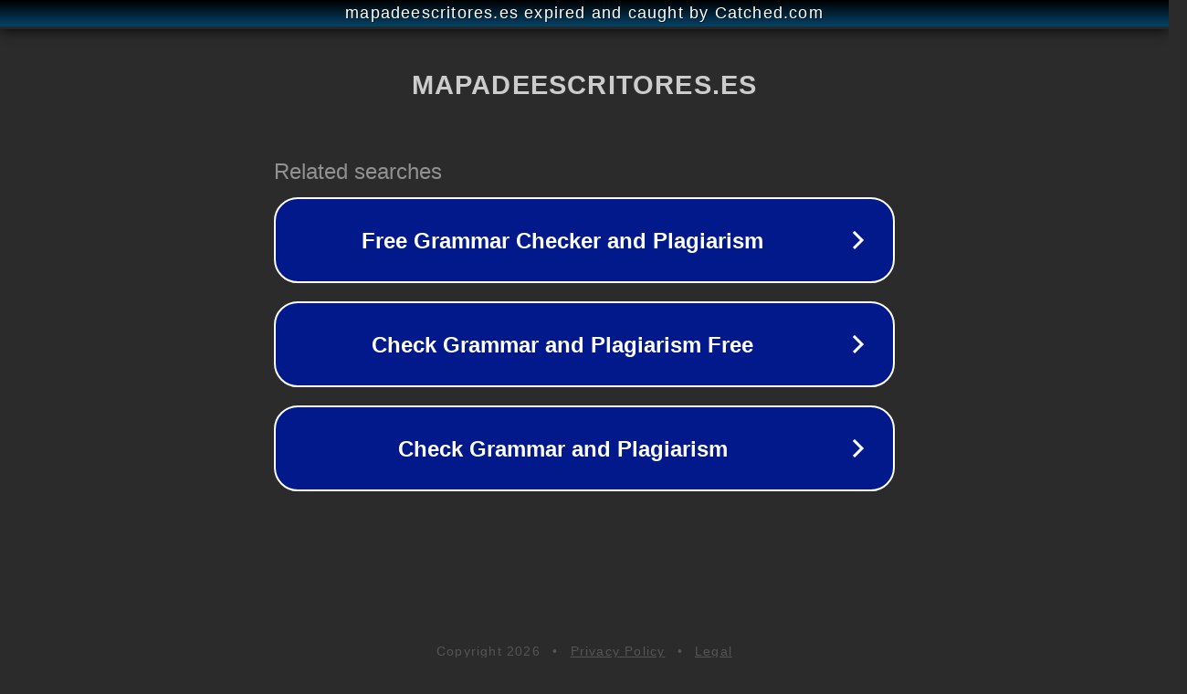

--- FILE ---
content_type: text/html; charset=utf-8
request_url: https://mapadeescritores.es/tag/malagues/
body_size: 1074
content:
<!doctype html>
<html data-adblockkey="MFwwDQYJKoZIhvcNAQEBBQADSwAwSAJBANDrp2lz7AOmADaN8tA50LsWcjLFyQFcb/P2Txc58oYOeILb3vBw7J6f4pamkAQVSQuqYsKx3YzdUHCvbVZvFUsCAwEAAQ==_SG4Rd/YttbogiUXMwmb59msrqvnPTNvjrOzaiLWvFWIoLkOvUr1ZuZTakIsG472fiWlnkecAJGJdFQDwS5ERfw==" lang="en" style="background: #2B2B2B;">
<head>
    <meta charset="utf-8">
    <meta name="viewport" content="width=device-width, initial-scale=1">
    <link rel="icon" href="[data-uri]">
    <link rel="preconnect" href="https://www.google.com" crossorigin>
</head>
<body>
<div id="target" style="opacity: 0"></div>
<script>window.park = "[base64]";</script>
<script src="/bKvNlDQmx.js"></script>
</body>
</html>
